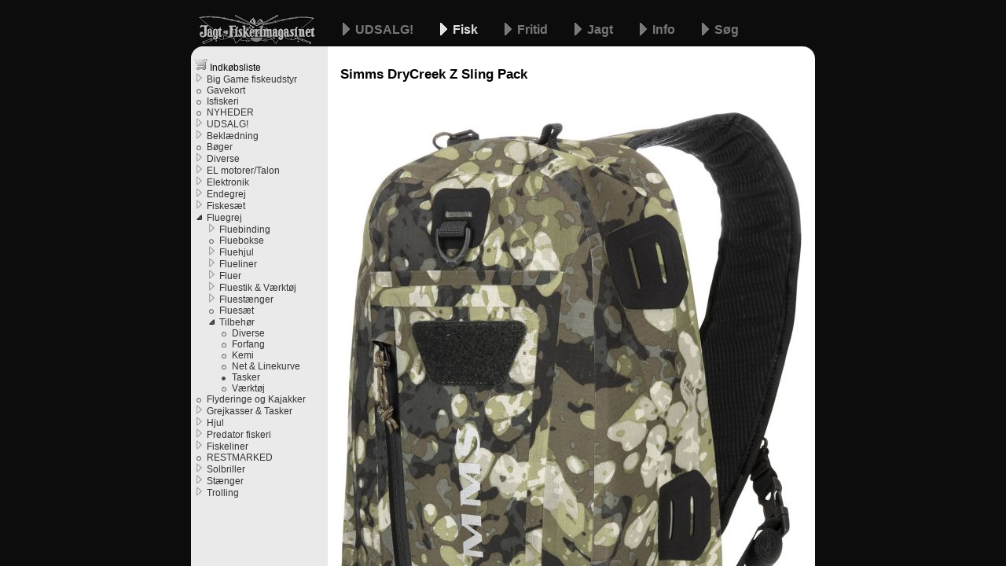

--- FILE ---
content_type: text/html; charset=UTF-8
request_url: https://www.jagtogfiskerimagasinet.dk/kat493-Tasker/side7046-Simms-DryCreek-Z-Sling-Pack.html
body_size: 3567
content:
<!DOCTYPE html PUBLIC "-//W3C//DTD XHTML 1.0 Transitional//EN" "http://www.w3.org/TR/xhtml1/DTD/xhtml1-transitional.dtd"><html xmlns="http://www.w3.org/1999/xhtml"><head><meta http-equiv="Content-Type" content="text/html; charset=utf-8" /><title>Simms DryCreek Z Sling Pack</title><meta id="viewport" name="viewport" content="width=device-width, initial-scale=1.0, maximum-scale=1.0, user-scalable=no" /><link rel="stylesheet" type="text/css" href="/theme/www.jagtogfiskerimagasinet.dk/style/style.min.css" /><meta http-equiv="content-language" content="da" /><link rel="alternate" type="application/rss+xml" title="Nyheder på Jagt og Fiskerimagasinet" href="/feed/rss/" /><link title="Jagt og Fiskerimagasinet" type="application/opensearchdescription+xml" rel="search" href="/opensearch.xml" /><link rel="canonical" href="/kat419-Tasker/side7046-Simms-DryCreek-Z-Sling-Pack.html" /><meta name="Keywords" content="Våben - Jagtudstyr - Fiskegrej | Jagt &amp; Fiskerimagasinet, Fisk, Fluegrej, Tilbehør, Tasker, Simms DryCreek Z Sling Pack" /><meta property="og:image" content="/images/fiskeri/simms/tasker/simms-sling-blå-thb.jpg" /><meta property="og:image:type" content="image/jpeg" /><meta property="og:image:width" content="110" /><meta property="og:image:height" content="145" /><meta property="og:image:alt" content="" /><meta property="og:description" content="        Producenens beskrivelse: &quot;Fish don’t mind the wet. The waterproof, fully submersible Dry C …" /></head><body><div id="wrapper"><div id="headder"><img src="/theme/www.jagtogfiskerimagasinet.dk/images/menu.svg" onclick="$('menu').style.left='0'" id="burger" width="30" height="30" /><a href="/" id="jof" ><img src="/theme/www.jagtogfiskerimagasinet.dk/images/logo.png" alt="Jagt og Fiskerimagasinet" width="148" height="37" title="" /></a><svg id="basket" onclick="shoppingCart.open()" xmlns="http://www.w3.org/2000/svg" width="30" height="30" viewBox="0 0 30 29.999999"><ellipse cy="25.643" cx="6.016" rx="1.794" ry="1.74" fill="#777"/><path d="M24.77 6.26c-.253 0-.538.208-.655.472-1.114 2.51-6.43 14.6-6.43 14.6H3.695c-.267 0-.482.215-.482.482v.913c0 .267.215.482.48.48 4.897-.013 9.805.024 14.694-.005.255 0 .54-.205.656-.47 2.16-4.858 6.437-14.595 6.437-14.595h3.627c.266 0 .48-.215.48-.48V6.74c0-.266-.214-.48-.48-.48z" fill="#777"/><path d="M1.995 10.41l19.085.033-4.098 9.758H3.252z" fill="#777"/><ellipse cy="25.643" cx="15.534" rx="1.794" ry="1.74" fill="#777"/><circle cx="6.423" cy="9.753" r="6.57" fill="#777" stroke="#000" stroke-width="1.134"/><text style="line-height:125%" x="6.43" y="14.435" font-size="11" font-family="Sans" fill="#000"><tspan id="count" x="6.43" y="14.11" style="text-align:center" text-anchor="middle">&nbsp;</tspan></text></svg><h2><a href="/kat901-UDSALG!/" >
                            UDSALG!
                        </a><a href="/kat1-Fisk/" class="active">
                            Fisk
                        </a><a href="/kat4-Fritid/" >
                            Fritid
                        </a><a href="/kat78-Jagt/" >
                            Jagt
                        </a><a href="/kat76-Info/" >
                            Info
                        </a><a href="/search/">Søg</a></h2></div><img src="/theme/www.jagtogfiskerimagasinet.dk/images/mainfade-l.gif" alt="" width="15" height="15" id="mainfade-l" /><img src="/theme/www.jagtogfiskerimagasinet.dk/images/mainfade-r.gif" alt="" width="17" height="15" id="mainfade-r" /></div><div id="text"  style="bottom:0px"><div id="innercontainer"><div id="date">25-04-2024 08:01:32</div><h1>Simms DryCreek Z Sling Pack</h1><p style="text-align:center;"> </p><p style="text-align:center;"><img alt="" width="587" height="796" src="/images/fiskeri/simms/tasker/simms-slingpack-camo.jpg" /></p><p style="text-align:center;"> </p><p style="text-align:center;"><img alt="" width="587" height="899" src="/images/fiskeri/simms/tasker/drycreek-z-sling-camo2.jpg" /></p><p style="text-align:center;"> </p><p style="text-align:center;"><img alt="" width="587" height="777" src="/images/fiskeri/simms/tasker/simms-sling-blå.jpg" /></p><p style="text-align:center;"><img alt="" width="587" height="949" src="/images/fiskeri/simms/tasker/simms-sling-tan.jpg" /></p><p style="text-align:center;"> </p><p>Producenens beskrivelse:</p><p><em>"Fish don’t mind the wet. The waterproof, fully submersible Dry Creek® Sling Pack defies it, with a self-healing zipper that locks in dryness and a comfortable over-the-shoulder design for in-the-moment access to mission critical fly boxes, tools, spools, fuel and more.</em></p><p><em>Waterproof-submersible sling with an intuitive, ergonomic design that keeps fishing gear organized, dry and ready to deploy.</em></p><p><em>TruZip® waterproof self-healing zipper for 100% waterproof-submersible protection</em></p><p><em>Interior stretch mesh storage pockets, exterior lash points and built-in easy-access tool storage</em></p><p><em>Fully cushioned shoulder strap with breathable, water-resistant foam</em></p><p><em>Water resistant external pocket with net holster"</em></p><div id="table7469"><table class="tabel"><thead><tr><td><a href="" onclick="return getTable(493, 7469, 0)">
                    Produkt
                </a></td><td><a href="" onclick="return getTable(493, 7469, 1)">
                    Farve
                </a></td><td><a href="" onclick="return getTable(493, 7469, 2)">
                    Vejl. Pris
                </a></td><td></td></tr></thead><tbody><tr><td>
                                                            Simms DryCreek Z Sling Pack (Hjemtages på bestilling - 3-5 dg)
                                                </td><td>
                                                            Steel (Mørkegrå)
                                                </td><td style="text-align:right" class="Pris">
                                                                                        1.999,-
                                                                        </td><td class="addtocart"><a href="" onclick="shoppingCart.addItem('line',42487);return false"><img src="/theme/default/images/cart_add.png" title="Tilføj til indkøbsliste" alt="+" /></a></td></tr></tbody></table></div><p vocab="http://schema.org/" typeof="Product" style="text-align:center"><meta property="brand" content="Simms®" /><meta property="name" content="Simms DryCreek Z Sling Pack" /><meta property="image" content="/images/fiskeri/simms/tasker/simms-sling-blå-thb.jpg" /><meta property="description" content="        Producenens beskrivelse: &quot;Fish don’t mind the wet. The waterproof, fully submersible Dry C …" /><span property="offers" typeof="Offer"><meta property="price" content="1999.00" /><meta property="priceCurrency" content="DKK" /></span><br /><span class="Pris, print">mail@jagtogfiskerimagasinet.dk</span></p></div><p align="center" style="clear:both">
    Se andre produkter fra samme mærke<br /><a href="/mærke45-Simms®/">
        Simms®
                <br /><img src="/images/logoer/simms.gif" alt="" /></a></p></div><div id="menu"  style="bottom:0px" onclick="this.style.left='-100%'"><a name="top" class="notmobile"></a><a style="margin-left:5px" class="notmobile" href="" onclick="shoppingCart.open();return false"><img src="/theme/default/images/cart.png" alt="" /> Indkøbsliste <span id="cartCount"></span></a><span class="print" style="font-weight:bold">Fisk<br /></span><ul><li class="close"><a href="/kat792-Big-Game-fiskeudstyr/">
            Big Game fiskeudstyr
                    </a></li><li><a href="/kat421-Gavekort/">
            Gavekort
                    </a></li><li><a href="/kat347-Isfiskeri/">
            Isfiskeri
                    </a></li><li><a href="/kat658-NYHEDER/">
            NYHEDER
                    </a></li><li class="close"><a href="/kat861-UDSALG!/">
            UDSALG!
                    </a></li><li class="close"><a href="/kat9-Beklædning/">
            Beklædning
                    </a></li><li><a href="/kat88-Bøger/">
            Bøger
                    </a></li><li class="close"><a href="/kat13-Diverse/">
            Diverse
                    </a></li><li class="close"><a href="/kat100-EL-motorer-Talon/">
            EL motorer/Talon
                    </a></li><li class="close"><a href="/kat12-Elektronik/">
            Elektronik
                    </a></li><li class="close"><a href="/kat14-Endegrej/">
            Endegrej
                    </a></li><li class="close"><a href="/kat3-Fiskesæt/">
            Fiskesæt
                    </a></li><li class="open"><a href="/kat157-Fluegrej/">
            Fluegrej
                    </a><ul><li class="close"><a href="/kat145-Fluebinding/">
            Fluebinding
                    </a></li><li><a href="/kat194-Fluebokse/">
            Fluebokse
                    </a></li><li class="close"><a href="/kat251-Fluehjul/">
            Fluehjul
                    </a></li><li class="close"><a href="/kat279-Flueliner/">
            Flueliner
                    </a></li><li class="close"><a href="/kat631-Fluer/">
            Fluer
                    </a></li><li class="close"><a href="/kat663-Fluestik-Værktøj/">
            Fluestik &amp; Værktøj
                    </a></li><li class="close"><a href="/kat250-Fluestænger/">
            Fluestænger
                    </a></li><li><a href="/kat408-Fluesæt/">
            Fluesæt
                    </a></li><li class="open"><a href="/kat285-Tilbehør/">
            Tilbehør
                    </a><ul><li><a href="/kat491-Diverse/">
            Diverse
                    </a></li><li><a href="/kat161-Forfang/">
            Forfang
                    </a></li><li><a href="/kat494-Kemi/">
            Kemi
                    </a></li><li><a href="/kat492-Net-Linekurve/">
            Net &amp; Linekurve
                    </a></li><li class="active"><a href="/kat493-Tasker/">
            Tasker
                    </a></li><li><a href="/kat495-Værktøj/">
            Værktøj
                    </a></li></ul></li></ul></li><li><a href="/kat127-Flyderinge-og-Kajakker/">
            Flyderinge og Kajakker
                    </a></li><li class="close"><a href="/kat11-Grejkasser-Tasker/">
            Grejkasser &amp; Tasker
                    </a></li><li class="close"><a href="/kat33-Hjul/">
            Hjul
                    </a></li><li class="close"><a href="/kat223-Predator-fiskeri/">
            Predator fiskeri
                    </a></li><li class="close"><a href="/kat17-Fiskeliner/">
            Fiskeliner
                    </a></li><li><a href="/kat52-RESTMARKED/">
            RESTMARKED
                    </a></li><li class="close"><a href="/kat144-Solbriller/">
            Solbriller
                    </a></li><li class="close"><a href="/kat41-Stænger/">
            Stænger
                    </a></li><li class="close"><a href="/kat28-Trolling/">
            Trolling
                    </a></li></ul></div><script type="text/javascript" src="/javascript/site.js"></script><script type="text/javascript"><!--
            (function(i,s,o,g,r,a,m){i['GoogleAnalyticsObject']=r;i[r]=i[r]||function(){
            (i[r].q=i[r].q||[]).push(arguments)},i[r].l=1*new Date();a=s.createElement(o),
            m=s.getElementsByTagName(o)[0];a.async=1;a.src=g;m.parentNode.insertBefore(a,m)
            })(window,document,'script','https://www.google-analytics.com/analytics.js','ga');

            ga('create', 'UA-1037075-1', {
                'storage': 'none',
                'clientId': localStorage.getItem('ga:clientId')
            });
            ga(function(tracker) {
                localStorage.setItem('ga:clientId', tracker.get('clientId'));
            });

            ga('send', 'pageview');
        --></script><div style="display:none"><img alt="" src="/theme/www.jagtogfiskerimagasinet.dk/images/logo-hover.gif" /><img alt="" src="/theme/www.jagtogfiskerimagasinet.dk/images/link-a.gif" /><img alt="" src="/theme/www.jagtogfiskerimagasinet.dk/images/close-h.gif" /><img alt="" src="/theme/www.jagtogfiskerimagasinet.dk/images/dod-h.gif" /></div></body></html>